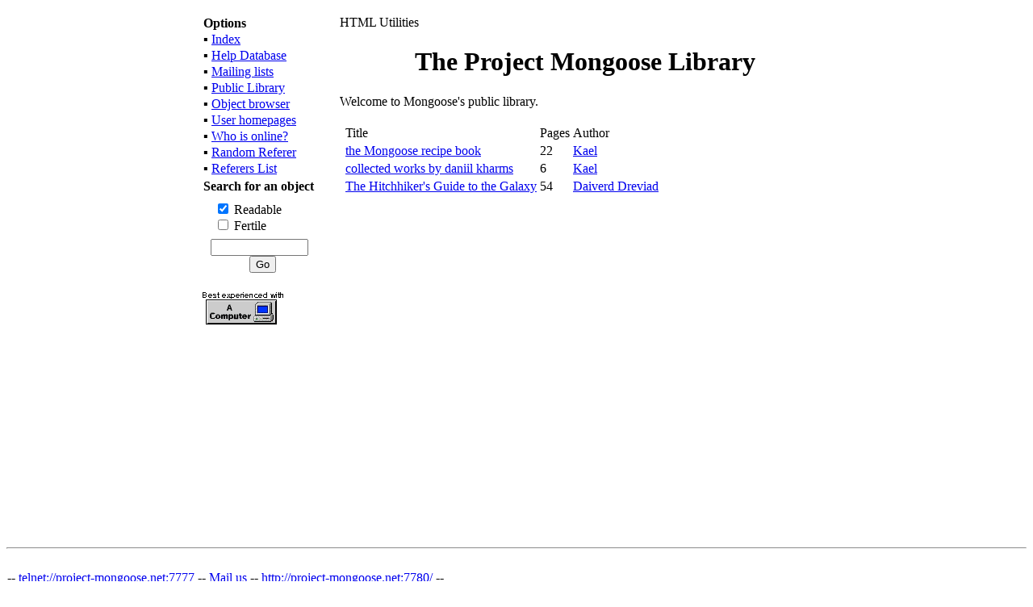

--- FILE ---
content_type: text/html
request_url: https://mongoose.moo.mud.org/library
body_size: 3351
content:
<HTML>
<HEAD>
<META HTTP-EQUIV="Content-Type" CONTENT="text/html; charset=iso-8859-1" />
<META HTTP-EQUIV="Pragma" CONTENT="no-cache" />
<META HTTP-EQUIV="keywords" CONTENT="MOO,MUD,MUSH,game,social,Mongoose,Dungeons and dragons,D&D, Space, randomality" />
<TITLE>Mongoose</TITLE>
</HEAD>
<BODY>
<TABLE WIDTH=100% HEIGHT=93% BORDER=0 CELLSPACING=0 CELLPADDING=0>
<TR><TD ALIGN=CENTER VALIGN=TOP>
<TABLE WIDTH=800 BORDER=0 CELLSPACING=10 CELLPADDING=0 CLASS="page">
<TR><TD>
<TABLE WIDTH=100% BORDER=0 CELLSPACING=0>
<TR><TD WIDTH=150 NOWRAP VALIGN=TOP>
<DIV>
<TABLE WIDTH=100% BORDER=0 CELLSPACING=0 CLASS="menu">
<TR><TD><DIV CLASS="mtitle"><B>Options</B></DIV></TD></TR>
<TR><TD CLASS="mline">&#9642; <A HREF=/>Index</TD></TR>
<TR><TD CLASS="mline">&#9642; <A HREF=/help/>Help Database</TD></TR>
<TR><TD CLASS="mline">&#9642; <A HREF=/mail>Mailing lists</TD></TR>
<TR><TD CLASS="mline">&#9642; <A HREF=/library>Public Library</TD></TR>
<TR><TD CLASS="mline">&#9642; <A HREF=/display/?fertile=1&readable=1>Object browser</TD></TR>
<TR><TD CLASS="mline">&#9642; <A HREF=/people>User homepages</TD></TR>
<TR><TD CLASS="mline">&#9642; <A HREF=/who>Who is online?</TD></TR>
<TR><TD CLASS="mline">&#9642; <A HREF=/random>Random Referer</TD></TR>
<TR><TD CLASS="mline">&#9642; <A HREF=/referers>Referers List</TD></TR>
<TR><TD CLASS="mline"><div id=logininfo></div></TD></TR>
</TABLE>
</DIV>
<DIV>
<FORM METHOD=POST ACTION="/display/">
<TABLE WIDTH=100% BORDER=0 CELLSPACING=0 CLASS="menu">
<TR><TD><DIV CLASS="mtitle"><B>Search for an object</B></DIV></TD></TR>
<TR><TD>
<DIV STYLE="padding-left: 14px; padding-top: 7px">
<INPUT TYPE=CHECKBOX NAME="readable" VALUE=1 CHECKED> Readable<br>
<INPUT TYPE=CHECKBOX NAME="fertile" VALUE=1> Fertile
</DIV>
<DIV STYLE="padding: 7px">
<CENTER><INPUT TYPE=TEXT NAME="find" SIZE=13>&nbsp;&nbsp;<INPUT TYPE=SUBMIT VALUE="Go"></CENTER>
</DIV>
</TD></TR>
</TABLE>
</FORM>
</DIV>
<a href="http://www.anybrowser.org/campaign/"><img src="http://www.anybrowser.org/campaign/bvgraphics/acomputer.gif" alt="You can even view this in telnet!"></a>
</TD>
<TD WIDTH=20 NOWRAP></TD>
<TD WIDTH=100% VALIGN=TOP>
HTML Utilities
<center><h1>The Project Mongoose Library</h1></center>
Welcome to Mongoose's public library.  <BR>
</br><TABLE BORDER=0>
<TH>

<TD>Title
<TD>Pages
<TD>Author
<TR>
<TH>

<TD><A HREF="/1765/">the Mongoose recipe book</A>
<TD>22
<TD><A HREF="/~kazemi/">Kael</A>
<TR>
<TH>

<TD><A HREF="/3533/">collected works by daniil kharms</A>
<TD>6
<TD><A HREF="/~kazemi/">Kael</A>
<TR>
<TH>

<TD><A HREF="/6143/">The Hitchhiker's Guide to the Galaxy</A>
<TD>54
<TD><A HREF="/~daiverd/">Daiverd Dreviad</A>
<TR>
</TABLE>
</TD>
</TR>
</TABLE>
</TD>
</TR>
</TABLE>
</TD></TR></TABLE>
<P>
<HR>
<center>
<address>
<TABLE WIDTH=100% BORDER=0 CELLSPACING=0><TR><TD>
<br> -- <A HREF="telnet://project-mongoose.net:7777">telnet://project-mongoose.net:7777</A> -- <A HREF="mailto:moo@rustytelephone.net">Mail us</A> -- <A HREF="http://project-mongoose.net:7780/">http://project-mongoose.net:7780/</A> --<br>
<script src="https://rpxnow.com/openid/v2/widget"
        type="text/javascript"></script>
<script type="text/javascript">
  RPXNOW.overlay = true;
  RPXNOW.language_preference = 'en';
</script>

</TD></TR></TABLE>
-- <i>Six users connected</i> --
</address>
</center>
